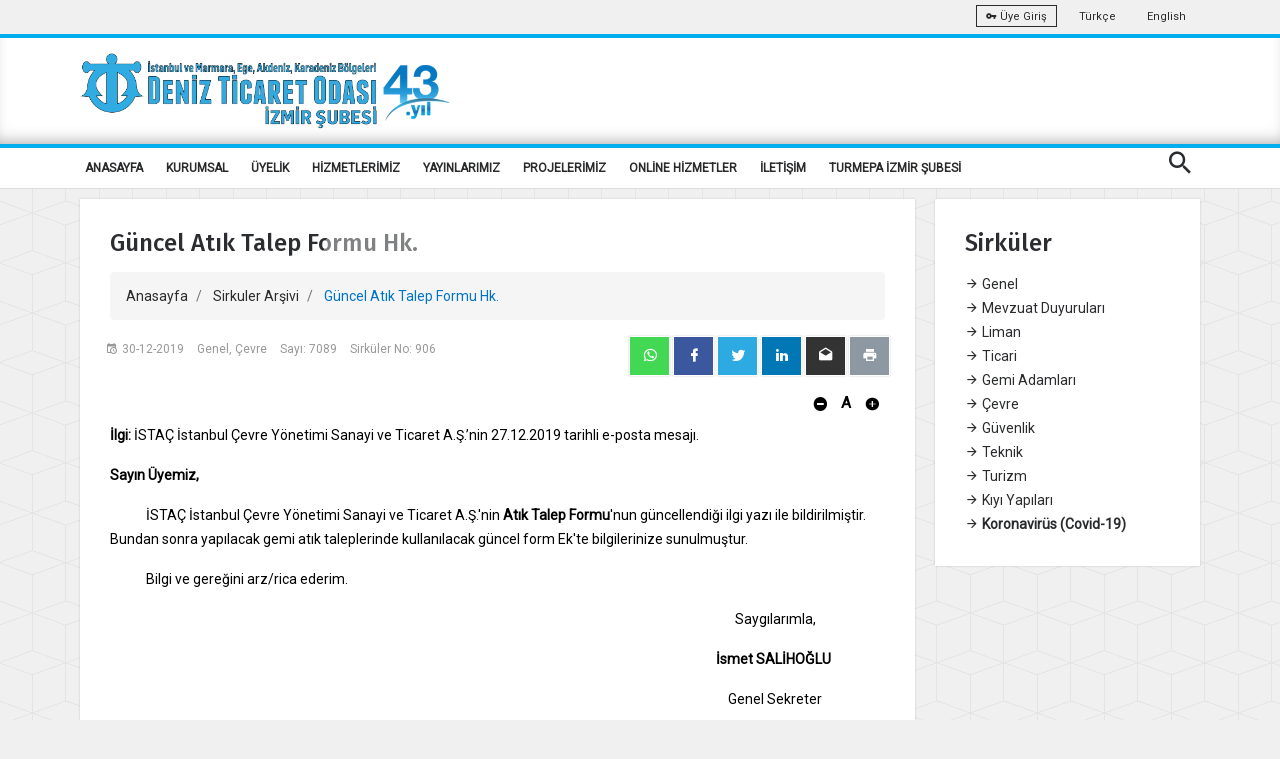

--- FILE ---
content_type: text/html; charset=utf-8
request_url: https://izmir.denizticaretodasi.org.tr/tr/sirkuler/guncel-atik-talep-formu-hk-11319?page=8
body_size: 11856
content:



<!DOCTYPE html>
<html>
<head>
    <title>G&#252;ncel Atık Talep Formu Hk.</title>
    <meta charset="utf-8" />
    <meta name="viewport" content="width=device-width, initial-scale=1.0">
    <meta name="theme-color" content="#00adef" />
    <link rel="apple-touch-icon" sizes="57x57" href="/Media/fav/apple-icon-57x57.png">
    <link rel="apple-touch-icon" sizes="60x60" href="//Media/fav/pple-icon-60x60.png">
    <link rel="apple-touch-icon" sizes="72x72" href="/Media/fav/apple-icon-72x72.png">
    <link rel="apple-touch-icon" sizes="76x76" href="/Media/fav/apple-icon-76x76.png">
    <link rel="apple-touch-icon" sizes="114x114" href="/Media/fav/apple-icon-114x114.png">
    <link rel="apple-touch-icon" sizes="120x120" href="/Media/fav/apple-icon-120x120.png">
    <link rel="apple-touch-icon" sizes="144x144" href="/Media/fav/apple-icon-144x144.png">
    <link rel="apple-touch-icon" sizes="152x152" href="/Media/fav/apple-icon-152x152.png">
    <link rel="apple-touch-icon" sizes="180x180" href="/Media/fav/apple-icon-180x180.png">
    <link rel="icon" type="image/png" sizes="192x192" href="/Media/fav/android-icon-192x192.png">
    <link rel="icon" type="image/png" sizes="32x32" href="/Media/fav/favicon-32x32.png">
    <link rel="icon" type="image/png" sizes="96x96" href="/Media/fav/favicon-96x96.png">
    <link rel="icon" type="image/png" sizes="16x16" href="/Media/fav/favicon-16x16.png">
    <meta name="msapplication-TileColor" content="#00adef">
    <meta name="msapplication-TileImage" content="/ms-icon-144x144.png">


    


    <meta name="smartbanner:title" content="İMEAK DENİZ TİCARET ODASI">
    <meta name="smartbanner:author" content="İMEAK DTO (Mobil Uygulama)">
    <meta name="smartbanner:price" content="Ücretsiz">
    <meta name="smartbanner:price-suffix-apple" content=" - Apple Store">
    <meta name="smartbanner:price-suffix-google" content=" - Play Store">
    <meta name="smartbanner:icon-apple" content="/Media/images/webelement/mobileicon.jpg">
    <meta name="smartbanner:icon-google" content="/Media/images/webelement/mobileicon.jpg">
    <meta name="smartbanner:button" content="Uygulamayı Aç">
    <meta name="smartbanner:button-url-apple" content="https://apps.apple.com/us/app/imeak-dto/id1465584432">
    <meta name="smartbanner:button-url-google" content="https://play.google.com/store/apps/details?id=com.wcdagency.dtoimeak">
    <meta name="smartbanner:enabled-platforms" content="android,ios">

    <title>G&#252;ncel Atık Talep Formu Hk.</title>
    <link href="https://fonts.googleapis.com/css?family=Roboto|Roboto+Condensed&amp;subset=latin-ext" rel="stylesheet">
    <link href="https://fonts.googleapis.com/css?family=Fira+Sans:300,300i,400,400i,500,500i,600,600i,700,700i&amp;subset=latin-ext" rel="stylesheet">
    <link href="https://fonts.googleapis.com/css?family=Fjalla+One&amp;subset=latin-ext" rel="stylesheet">
    <link href="https://fonts.googleapis.com/css?family=Dosis:300,400,500,600,700&amp;subset=latin-ext" rel="stylesheet">
    <script src="https://www.google.com/recaptcha/api.js" async defer></script>
    <link href="/Content/font/iconfonts/font-awesome/css/font-awesome.min.css" rel="stylesheet" />

    

     
    <link href="/bundles/bootsrap?v=X5U33uQLrZvkInmnS5hUqz6iVo6EtxbZl-zZQ8v25gg1" rel="stylesheet"/>

    <link href="/bundles/css?v=Y7fuOrZdw0dK8OUfv6OyuEoZYxJy6lgUxNR2GSgMic81" rel="stylesheet"/>

    <link href="/bundles/fancybox?v=adYdgYELWTPu-amIFczWd37HNkiXuiWhL9LpwwXyirQ1" rel="stylesheet"/>

    <link href="/bundles/dto?v=Dxg3Hiaxmaw18aD_4f1Qsb40bPBAeSaZIQS8PqwGbew1" rel="stylesheet"/>

    <script src="/bundles/script?v=MqpDuyMswCxHz0QjHnKWH2zJD9um6XVSkaHxHnOLGoM1"></script>


    <style>
        .cc-color-override.cc-window {
            color: rgb(255, 255, 255);
            background-color: rgb(34, 51, 68);
        }
    </style>

    <link href="/Content/plugin/smartbanner.css" rel="stylesheet" />
    <script src="/Scripts/plugin/smartbanner/smartbanner.min.js"></script>
    <script src="/Scripts/plugin/clndr.js"></script>
    <script src="/Scripts/dto2018/jquery-ff.js?v2"></script>



            <!-- Global site tag (gtag.js) - Google Analytics -->
            <script async src="https://www.googletagmanager.com/gtag/js?id=UA-42194039-1"></script>
            <script>
            window.dataLayer = window.dataLayer || [];

            function gtag() { dataLayer.push(arguments); }

            gtag('js', new Date());

            gtag('config', 'UA-145176797-1');
            </script>
            <link rel="manifest" href="/manifest.json" />
            <script src="https://cdn.onesignal.com/sdks/OneSignalSDK.js" async=""></script>
            <script>
            var OneSignal = window.OneSignal || [];
            OneSignal.push(function () {
                OneSignal.init({
                    appId: "635055ee-96d0-498e-bf5a-fbd72a45b5ca",
                });
            });
            </script>

    <style>
        .no-scroll {
            overflow: hidden;
        }

        .panel {
            overflow-x: scroll;
        }
    </style>
</head>
<body>






    <div class="wrap push easyClose">
        <div class="header-warp">
            <div class="top-bar">
                <div class="container">
                    <div class="row">
                        <div class="col-sm-6 d-sm-none d-md-block"><ul class="top-left"><li></li></ul></div>
                        <div class="col-sm-6 r-full-width">
                            <ul class="top-right text-right">
                                <li>
                                    <a class="btn btn-outline-light btn-sm" target="_blank" href="https://portal.denizticaretodasi.org.tr"><i class="mdi mdi-key"></i> &#220;ye Giriş</a>
                                </li>
                               
                                    <li><a href="/tr">Türkçe</a></li>
                                    <li><a href="/en">English</a></li>
                                
                            </ul>
                        </div>
                    </div>
                </div>
            </div>
            <div class="header dto-r-box">
                <div class="container">
                    <div class="row">
                        <div class="col-12 col-sm-8">
                            <a href="/tr"> <img class="logo" src="/Media/images/multi_lang/tr/logo_43_izmir.png" alt="İMEAK Deniz Ticaret Odası" /></a>
                        </div>

                        <div class="col-4 col-sm-4 d-none d-md-block">

                           

                            

                            <div class="searchbox vertical-center  d-none">

                                <ul class="modal-open-trigger" data-modal="search-popup">
                                    <li><input type="text" placeholder="İMEAK DTO' DA ARA" disabled="disabled"></li>
                                    <li class="pull-right"><input type="submit" value="ARA"></li>
                                </ul>
                            </div>

                            <div class="clearfix d-none">
                                <div class="social-nav text-center bottom-center">

                                    <a href="https://www.youtube.com/channel/UCm2UYmR9_Ip8ZvRM882SDIg" target="_blank" class="btn btn-social-icon btn-youtube light-shadow"><i class="mdi mdi-youtube-play"></i></a>
                                    <a href="https://www.facebook.com/imeakdto" target="_blank" class="btn btn-social-icon btn-facebook light-shadow"><i class="mdi mdi-facebook"></i></a>
                                    <a href="http://instagram.com/imeakdto" target="_blank" class="btn btn-social-icon btn-instagram light-shadow"><i class="mdi mdi-instagram"></i></a>
                                    <a href="https://twitter.com/imeakdto" target="_blank" class="btn btn-social-icon btn-twitter light-shadow"><i class="mdi mdi-twitter"></i></a>
                                    <a href="https://www.linkedin.com/company/imeakdto/about/" target="_blank" class="btn btn-social-icon btn-linkedin light-shadow"><i class="mdi mdi-linkedin"></i></a>
                                    <a href="mailto:iletisim@denizticaretodasi.org.tr" class="btn btn-social-icon btn-email light-shadow"><i class="mdi mdi-email-open"></i></a>

                                </div>
                            </div>
                        </div>

                    </div>
                </div>
            </div>
            <div class="nav-menu">
                <div class="container">
                    <div class="cr-navigation">
                        <!-- Navbar -->

<nav class="cr-nav float-left">
    <ul>

                <li class="">
            <a href="/" target="_self" >ANASAYFA</a>
        </li>
        <li class="">
            <a href="/tr/sayfalar/tarihce" target="_self" >KURUMSAL</a>
                <ul>
                            <li class="submenu">
            <a href="/tr/sayfalar/tarihce" target="_self" >Tarih&#231;e</a>
        </li>
        <li class="submenu">
            <a href="/tr/sayfalar/baskanimiz" target="_self" >Başkanımız</a>
        </li>
        <li class="submenu">
            <a href="/tr/sayfalar/meclis-uyeleri" target="_self" >Meclis &#220;yelerimiz</a>
        </li>
        <li class="submenu">
            <a href="/tr/sayfalar/yonetim-kurulu" target="_self" >Y&#246;netim Kurulu</a>
        </li>
        <li class="submenu">
            <a href="/tr/sayfalar/misyon-vizyon-ve-politikalar" target="_self" >Misyon, Vizyon ve Politikalar</a>
        </li>
        <li class="submenu">
            <a href="/tr/sayfalar/logomuz" target="_self" >Logomuz</a>
        </li>

                </ul>
        </li>
        <li class="">
            <a href="/tr/sayfalar/UYELIK" target="_self" >&#220;YELİK</a>
                <ul>
                            <li class="submenu">
            <a href="https://www.denizticaretodasi.org.tr/tr/sayfalar/uye-sicil-islemleri" target="_self" >&#220;yelik İşlemleri</a>
        </li>
        <li class="submenu">
            <a href="/tr/uyeler/formlar/uye-bilgi-guncelleme" target="_self" >&#220;ye Bilgi G&#252;ncelleme Formu</a>
        </li>
        <li class="submenu">
            <a href="https://www.denizticaretodasi.org.tr/tr/uyeler/tumu" target="_blank" >Odamız &#220;yeleri</a>
        </li>
        <li class="submenu">
            <a href="/tr/sayfalar/baglantilar" target="_self" >Bağlantılar</a>
        </li>
        <li class="submenu">
            <a href="/tr/uyeler/liste/sube" target="_self" >Şube &#220;ye Listesi</a>
        </li>

                </ul>
        </li>
        <li class="">
            <a href="javascript:void(0);" target="_self" >HİZMETLERİMİZ</a>
                <ul>
                            <li class="submenu">
            <a href="/tr/sayfalar/yurtdisi-faaliyetlerimiz" target="_self" >Yurtdışı Faaliyetlerimiz</a>
        </li>
        <li class="submenu">
            <a href="/tr/sayfalar/navlun-ve-gemi-ucretleri" target="_self" >Navlun ve Gemi &#220;cretleri</a>
        </li>
        <li class="submenu">
            <a href="https://www.denizticaretodasi.org.tr/tr/sayfalar/gemi-acenteligi-ve-gumruk" target="_self" >Gemi Acenteliği</a>
        </li>
        <li class="submenu">
            <a href="/tr/gemiler/formlar/gemi-bilgi-guncelleme" target="_self" >Gemi G&#252;ncelleme Formu</a>
        </li>

                </ul>
        </li>
        <li class="">
            <a href="javascript:void(0);" target="_self" >YAYINLARIMIZ</a>
                <ul>
                            <li class="submenu">
            <a href="https://www.denizticaretodasi.org.tr/tr/yayinlarimiz/sektorraporu" target="_self" >Deniz Sekt&#246;r&#252; Raporu</a>
        </li>
        <li class="submenu">
            <a href="https://www.denizticaretodasi.org.tr/tr/yayinlarimiz/dergi/" target="_self" >Deniz Ticareti Dergisi</a>
        </li>
        <li class="submenu">
            <a href="https://www.denizticaretodasi.org.tr/tr/yayinlarimiz/faaliyetraporu" target="_self" >Faaliyet Raporları</a>
        </li>
        <li class="submenu">
            <a href="/tr/sayfalar/kulturel-yayinlarimiz" target="_self" >K&#252;lt&#252;rel Yayınlarımız</a>
        </li>
        <li class="submenu">
            <a href="https://www.denizticaretodasi.org.tr/tr/yayinlarimiz/stratejikplan" target="_self" >Stratejik Plan</a>
        </li>
        <li class="submenu">
            <a href="/tr/sayfalar/denizden-merhaba-dergisi" target="_self" >Denizden Merhaba Dergisi</a>
        </li>

                </ul>
        </li>
        <li class="">
            <a href="/tr/sayfalar/projelerimiz" target="_self" >PROJELERİMİZ</a>
                <ul>
                            <li class="submenu">
            <a href="/tr/sayfalar/resim-ve-kompozisyon-yarismasi" target="_self" >Resim ve Kompozisyon Yarışması</a>
        </li>
        <li class="submenu">
            <a href="/tr/sayfalar/medya-yarismasi" target="_self" >Medya Yarışması</a>
        </li>
        <li class="submenu">
            <a href="/tr/sayfalar/yaz-aciksu-yuzme-yarisi" target="_self" >Yaz A&#231;ıksu Y&#252;zme Yarışı</a>
        </li>
        <li class="submenu">
            <a href="/tr/sayfalar/kis-aciksu-yuzme-yarisi" target="_self" >Kış A&#231;ıksu Y&#252;zme Yarışı </a>
        </li>
        <li class="submenu">
            <a href="	 /tr/sayfalar/turkiye-ruzgar-sorfu-ligi" target="_self" >T&#252;rkiye R&#252;zgar S&#246;rf&#252; Ligi</a>
        </li>
        <li class="submenu">
            <a href="/tr/sayfalar/amator-denizci-belgesi" target="_self" >Amat&#246;r Denizci Eğitimi</a>
        </li>
        <li class="submenu">
            <a href="/tr/sayfalar/izmir-deniz-festivali" target="_self" >İzmir Deniz Festivali</a>
        </li>

                </ul>
        </li>
        <li class="">
            <a href="javascript:void(0)" target="_self" >ONLİNE HİZMETLER</a>
                <ul>
                            <li class="submenu">
            <a href="https://uye.tobb.org.tr/organizasyon/firma-index.jsp" target="_blank" >Aidat / Bor&#231; &#214;deme / Faaliyet Belgesi</a>
        </li>
        <li class="submenu">
            <a href="https://www.tobb.org.tr/HukukMusavirligi/Sayfalar/Mevzuat.php" target="_self" >TOBB Oda ve Borsalar Mevzuatı</a>
        </li>

                </ul>
        </li>
        <li class="">
            <a href="/tr/sayfalar/iletisim" target="_self" >İLETİŞİM</a>
        </li>
        <li class="">
            <a href="/tr/sayfalar/turmepa-izmir-subesi" target="_self" >TURMEPA İZMİR ŞUBESİ</a>
        </li>


    </ul>
</nav>






                        <!-- Navbar -->
                        <ul class="cr-add-nav float-right text-white d-lg-none">
                            <li><a href="javascript:void(0)" class="modal-open-trigger" data-modal="search-popup"> <span class="mdi mdi-magnify icon-md"></span></a></li>
                            <li><a href="#menu" class="menu-link"><i class="mdi mdi-menu icon-md"></i></a></li>
                        </ul>

                        <ul class="cr-add-nav float-right text-white d-none d-lg-block">
                            <li><a href="javascript:void(0)" class="modal-open-trigger" data-modal="search-popup"> <span class="mdi mdi-magnify icon-md"></span></a></li>

                        </ul>

                    </div>
                </div>
            </div>
        </div>

        

<div class="progress-container" id="read-indicator">
    <div class="progress-bar" id="myBar"></div>
    <div class="progress-container-elemnt">
        <div class="container">
            <div class="row">
                <div class="col-12">
                    <ul>
                         
                        <li><a href="/tr" class="text-danger"><span class="mdi mdi-chevron-left"></span>Anasayfa</a> </li>
                        <li><span  >|</span></li>
                        <li> <span  >G&#252;ncel Atık Talep Formu Hk.</span></li>
                    </ul>

                
                </div>
            </div>
        </div>
     
    </div>
    
</div>

<div>
    <div class="container">
        <div class="row">
            <div class="col-12 col-lg-9">
                <div class="dto-post-content light-shadow bg-white">
                    <div class="dto-post-header" id="dto-post-header">
                        <h4>G&#252;ncel Atık Talep Formu Hk.</h4>
                        <ol class="breadcrumb">
                            <li class="breadcrumb-item">
                                <a href="/tr">Anasayfa</a>
                            </li>
                            <li class="breadcrumb-item">
                                <a href="/tr/sirkuler/tumu/8">Sirkuler Arşivi</a>
                            </li>
                            <li class="breadcrumb-item active" aria-current="page">
                                G&#252;ncel Atık Talep Formu Hk.
                            </li>
                        </ol>
                    </div>
                    <div class="page-header-line"></div>

                    <div class="post-meta-holder">
                        <div class="row">
                            <div class="col-12 col-md-6">
                                <ul class="post-meta">
                                    <li content="30-12-2019"><i class="mdi mdi-calendar-clock"></i>30-12-2019</li>
                                    <li>Genel, &#199;evre</li>
                                    <li>Sayı: 7089</li>
                                    <li>Sirk&#252;ler No: 906</li>
                                </ul>
                            </div>
                            <div class="col-12 col-md-6">
                                
<div class="social-nav text-center float-right social-share-app">
    <a data-href="https://izmir.denizticaretodasi.org.tr/tr/sirkuler/guncel-atik-talep-formu-hk-11319?page=8" class="btn btn-social-icon btn-whatsapp light-shadow"><i class="mdi mdi-whatsapp"></i></a>
    <a data-href="https://izmir.denizticaretodasi.org.tr/tr/sirkuler/guncel-atik-talep-formu-hk-11319?page=8" class="btn btn-social-icon btn-facebook light-shadow popup"><i class="mdi mdi-facebook"></i></a>
    <a data-href="https://izmir.denizticaretodasi.org.tr/tr/sirkuler/guncel-atik-talep-formu-hk-11319?page=8" class="btn btn-social-icon btn-twitter light-shadow popup"><i class="mdi mdi-twitter"></i></a>
    <a data-href="https://izmir.denizticaretodasi.org.tr/tr/sirkuler/guncel-atik-talep-formu-hk-11319?page=8" class="btn btn-social-icon btn-linkedin light-shadow popup"><i class="mdi mdi-linkedin"></i></a>
    <a data-href="https://izmir.denizticaretodasi.org.tr/tr/sirkuler/guncel-atik-talep-formu-hk-11319?page=8" class="btn btn-social-icon btn-email light-shadow"><i class="mdi mdi-email-open"></i></a>
    <a data-href="https://izmir.denizticaretodasi.org.tr/tr/sirkuler/guncel-atik-talep-formu-hk-11319?page=8" class="btn btn-social-icon btn-printer light-shadow"><i class="mdi mdi-printer"></i></a>
</div>


                            </div>
                        </div>
                        <div class="row">
                            <div class="col-12" style="margin-top: 10px; ">
                                <div class="fontResize text-right">
                                    <a class="btn btn-font no-border minus"><i class="mdi mdi-minus-circle"></i></a>
                                    <span style="font-weight: bolder; font-size: 15px;"> A</span>
                                    <a class="btn btn-font no-border plus"><i class="mdi mdi-plus-circle"></i></a>
                                </div>
                            </div>
                        </div>
                    </div>

                    <div class="dto-post-details font-size">
                        <p><strong>İlgi: </strong>İSTA&Ccedil; İstanbul &Ccedil;evre Y&ouml;netimi Sanayi ve Ticaret A.Ş.&rsquo;nin 27.12.2019 tarihli e-posta mesajı.&nbsp; &nbsp; &nbsp;&nbsp;</p>
<p><strong>Sayın &Uuml;yemiz,</strong></p>
<p>&nbsp;&nbsp;&nbsp;&nbsp;&nbsp;&nbsp;&nbsp;&nbsp;&nbsp;&nbsp;&nbsp; İSTA&Ccedil; İstanbul &Ccedil;evre Y&ouml;netimi Sanayi ve Ticaret A.Ş.'nin <strong>Atık Talep Formu</strong>'nun g&uuml;ncellendiği ilgi yazı ile bildirilmiştir. Bundan sonra yapılacak gemi atık taleplerinde kullanılacak g&uuml;ncel form Ek'te bilgilerinize sunulmuştur.</p>
<p>&nbsp;&nbsp;&nbsp;&nbsp;&nbsp;&nbsp;&nbsp;&nbsp;&nbsp;&nbsp;&nbsp; Bilgi ve gereğini arz/rica ederim.</p>
<p style="text-align: right;">Saygılarımla,&nbsp;&nbsp;&nbsp;&nbsp;&nbsp;&nbsp;&nbsp;&nbsp;&nbsp;&nbsp;&nbsp;&nbsp;&nbsp;&nbsp;&nbsp;&nbsp;&nbsp;&nbsp;&nbsp;&nbsp;&nbsp;&nbsp;&nbsp;</p>
<p style="text-align: right;"><strong>İsmet SALİHOĞLU&nbsp;&nbsp;&nbsp;&nbsp;&nbsp;&nbsp;&nbsp;&nbsp; &nbsp;&nbsp;&nbsp;&nbsp;&nbsp;&nbsp;&nbsp;&nbsp;&nbsp;</strong></p>
<p style="text-align: right;">Genel Sekreter&nbsp;&nbsp;&nbsp;&nbsp;&nbsp;&nbsp;&nbsp;&nbsp;&nbsp;&nbsp;&nbsp;&nbsp;&nbsp;&nbsp;&nbsp;&nbsp;&nbsp;&nbsp;&nbsp;&nbsp;&nbsp;</p>
                    </div>


                        <div class="post-attachment">
                            <blockquote class="blockquote">
                                <p>
                                        <a href="/tr/Media/ViewerWithName/16429?fileName=906_7089_7089_906.pdf" class="btn btn-primary text-white">906_7089_7089_906.pdf</a>
                                </p>
                                <div class="current-post-type">
                                    <i class="mdi mdi-attachment left-align"></i>
                                </div>
                            </blockquote>
                        </div>

                </div>
            </div>
            <div class="col-12 col-lg-3" style="position: relative">
                <div class="dto-post-content light-shadow bg-white" id="speed-menu-r">
                    <h4>Sirk&#252;ler</h4>
                    <div class="page-header-line"></div>
                    <ul class="list-group-flush">
                                <li class=" "><a href="/tr/sirkuler/tumu/1/1"><span class="mdi mdi-arrow-right"></span> Genel</a></li>
                                <li class=" "><a href="/tr/sirkuler/tumu/6/1"><span class="mdi mdi-arrow-right"></span> Mevzuat Duyuruları</a></li>
                                <li class=" "><a href="/tr/sirkuler/tumu/3/1"><span class="mdi mdi-arrow-right"></span> Liman</a></li>
                                <li class=" "><a href="/tr/sirkuler/tumu/7/1"><span class="mdi mdi-arrow-right"></span> Ticari</a></li>
                                <li class=" "><a href="/tr/sirkuler/tumu/5/1"><span class="mdi mdi-arrow-right"></span> Gemi Adamları</a></li>
                                <li class=" "><a href="/tr/sirkuler/tumu/11/1"><span class="mdi mdi-arrow-right"></span> &#199;evre</a></li>
                                <li class=" "><a href="/tr/sirkuler/tumu/2/1"><span class="mdi mdi-arrow-right"></span> G&#252;venlik</a></li>
                                <li class=" "><a href="/tr/sirkuler/tumu/4/1"><span class="mdi mdi-arrow-right"></span> Teknik</a></li>
                                <li class=" "><a href="/tr/sirkuler/tumu/15/1"><span class="mdi mdi-arrow-right"></span> Turizm</a></li>
                                <li class=" "><a href="/tr/sirkuler/tumu/16/1"><span class="mdi mdi-arrow-right"></span> Kıyı Yapıları</a></li>
                                <li class=" "><a href="/tr/sirkuler/tumu/17/1" ><b><span class="mdi mdi-arrow-right"></span> Koronavir&#252;s (Covid-19)</b></a></li>
                    </ul>
                </div>
            </div>
        </div>
    </div>
</div>
<script type="text/javascript">
    $(document).ready(function(){
        $.ff.socialshare.init({
            description: undefined,
            emailAddress: "iletisim@denizticaretodasi.org.tr",
            emailBody: "https://izmir.denizticaretodasi.org.tr/tr/sirkuler/guncel-atik-talep-formu-hk-11319?page=8",
            emailSubject: "G&#252;ncel Atık Talep Formu Hk.",
            title: "G&#252;ncel Atık Talep Formu Hk.",
            url: "https://izmir.denizticaretodasi.org.tr/tr/sirkuler/guncel-atik-talep-formu-hk-11319?page=8"
        });
    });
</script>

<script type="application/ld+json">
    {
    "@context" : "http://schema.org",
    "@type" : "Article",
    "name" : "G&#252;ncel Atık Talep Formu Hk.",
    "datePublished" : "2019-12-30T00:00:00",
    "articleBody" : "&lt;p&gt;&lt;strong&gt;İlgi: &lt;/strong&gt;İSTA&amp;Ccedil; İstanbul &amp;Ccedil;evre Y&amp;ouml;netimi Sanayi ve Ticaret A.Ş.&amp;rsquo;nin 27.12.2019 tarihli e-posta mesajı.&amp;nbsp; &amp;nbsp; &amp;nbsp;&amp;nbsp;&lt;/p&gt;
&lt;p&gt;&lt;strong&gt;Sayın &amp;Uuml;yemiz,&lt;/strong&gt;&lt;/p&gt;
&lt;p&gt;&amp;nbsp;&amp;nbsp;&amp;nbsp;&amp;nbsp;&amp;nbsp;&amp;nbsp;&amp;nbsp;&amp;nbsp;&amp;nbsp;&amp;nbsp;&amp;nbsp; İSTA&amp;Ccedil; İstanbul &amp;Ccedil;evre Y&amp;ouml;netimi Sanayi ve Ticaret A.Ş.&#39;nin &lt;strong&gt;Atık Talep Formu&lt;/strong&gt;&#39;nun g&amp;uuml;ncellendiği ilgi yazı ile bildirilmiştir. Bundan sonra yapılacak gemi atık taleplerinde kullanılacak g&amp;uuml;ncel form Ek&#39;te bilgilerinize sunulmuştur.&lt;/p&gt;
&lt;p&gt;&amp;nbsp;&amp;nbsp;&amp;nbsp;&amp;nbsp;&amp;nbsp;&amp;nbsp;&amp;nbsp;&amp;nbsp;&amp;nbsp;&amp;nbsp;&amp;nbsp; Bilgi ve gereğini arz/rica ederim.&lt;/p&gt;
&lt;p style=&quot;text-align: right;&quot;&gt;Saygılarımla,&amp;nbsp;&amp;nbsp;&amp;nbsp;&amp;nbsp;&amp;nbsp;&amp;nbsp;&amp;nbsp;&amp;nbsp;&amp;nbsp;&amp;nbsp;&amp;nbsp;&amp;nbsp;&amp;nbsp;&amp;nbsp;&amp;nbsp;&amp;nbsp;&amp;nbsp;&amp;nbsp;&amp;nbsp;&amp;nbsp;&amp;nbsp;&amp;nbsp;&amp;nbsp;&lt;/p&gt;
&lt;p style=&quot;text-align: right;&quot;&gt;&lt;strong&gt;İsmet SALİHOĞLU&amp;nbsp;&amp;nbsp;&amp;nbsp;&amp;nbsp;&amp;nbsp;&amp;nbsp;&amp;nbsp;&amp;nbsp; &amp;nbsp;&amp;nbsp;&amp;nbsp;&amp;nbsp;&amp;nbsp;&amp;nbsp;&amp;nbsp;&amp;nbsp;&amp;nbsp;&lt;/strong&gt;&lt;/p&gt;
&lt;p style=&quot;text-align: right;&quot;&gt;Genel Sekreter&amp;nbsp;&amp;nbsp;&amp;nbsp;&amp;nbsp;&amp;nbsp;&amp;nbsp;&amp;nbsp;&amp;nbsp;&amp;nbsp;&amp;nbsp;&amp;nbsp;&amp;nbsp;&amp;nbsp;&amp;nbsp;&amp;nbsp;&amp;nbsp;&amp;nbsp;&amp;nbsp;&amp;nbsp;&amp;nbsp;&amp;nbsp;&lt;/p&gt;",
    "url":"https://izmir.denizticaretodasi.org.tr/tr/sirkuler/guncel-atik-talep-formu-hk-11319?page=8",
    "headline":"G&#252;ncel Atık Talep Formu Hk.",
    "author" : {    "@type" : "Person",    "name" : "İMEAK DTO"    },
    "publisher" : { "@type" : "Organization",    "name" : "İMEAK DTO" , "logo": {    "@type": "ImageObject",    "url": "Media/images/dto-logo_yazili.jpg",    "width": 70    }   },
    "image":"/Media/images/dto-logo_yazili.jpg",
    "dateModified":"2019-12-30T00:00:00",
    "mainEntityOfPage":"https://izmir.denizticaretodasi.org.tr/tr/sirkuler/guncel-atik-talep-formu-hk-11319?page=8"
    }
</script>




        <div class="footer">
            <div class="footer-columns">
                <div class="container d-none d-md-block">
                    <div>
                    </div>
                    <div class="row position-r footer-padding footer-bg-t">





                        <div class="col-12  col-sm-3">
                            <h3>Bize Ulaşın</h3>
                            <p class="text-black nopadding nomargine"><i class="mdi mdi-contact-mail"></i> izmir@denizticaretodasi.org.tr</p>
                            <p class="text-black nopadding nomargine"><i class="mdi mdi-contact-mail"></i> imeakdto@hs01.kep.tr</p>
                            <p class="text-black nopadding nomargine"><i class="mdi mdi-phone"></i> +90 (232) 425 72 15</p>
                            <p class="text-black nopadding nomargine"><i class="mdi mdi-fax"></i> +90 (232) 441 87 96</p>
                            <hr />


<div class="social-nav text-center ">

        <a href="https://www.youtube.com/channel/UCm2UYmR9_Ip8ZvRM882SDIg" target="_blank" class="btn btn-social-icon btn-youtube light-shadow"><i class="mdi mdi-youtube-play"></i></a>
            <a href="https://www.facebook.com/dtoizmir" target="_blank" class="btn btn-social-icon btn-facebook light-shadow"><i class="mdi mdi-youtube-play"></i></a>

        <a href="https://www.instagram.com/imeakdtoizmir/" target="_blank" class="btn btn-social-icon btn-instagram light-shadow"><i class="mdi mdi-instagram"></i></a>

        <a href="https://twitter.com/imeakdto" target="_blank" class="btn btn-social-icon btn-twitter light-shadow"><i class="mdi mdi-twitter"></i></a>
            <a href="https://www.linkedin.com/company/imeakdto/about/" target="_blank" class="btn btn-social-icon btn-linkedin light-shadow"><i class="mdi mdi-linkedin"></i></a>
            <a href="mailto:izmir@denizticaretodasi.org.tr" class="btn btn-social-icon btn-email light-shadow"><i class="mdi mdi-email-open"></i></a>



</div>

                        </div>

                    </div>
                    <div class="row text-center">

                        <div class="col-12">
                            <a href="https://apps.apple.com/us/app/imeak-dto/id1465584432" target="_blank" class="btn btn-store">
                                <span class="fa fa-apple fa-3x pull-left"></span>
                                <span class="btn-caption">App Store</span>
                                <span class="btn-label">İndir</span>
                            </a>
                            <a href="https://play.google.com/store/apps/details?id=com.wcdagency.dtoimeak&amp;gl=TR" target="_blank" class="btn btn-store">
                                <span class="fa fa-android fa-3x pull-left"></span>
                                <span class="btn-caption">Play Store</span>
                                <span class="btn-label">İndir</span>
                            </a>

                        </div>
                    </div>
                    <div class="row">





                        <div class="col-12">



                            <p class="text-center margin-top-10 text-black">Copyright © 2026, İMEAK Deniz Ticaret Odası / Bu site içeriğinin her türlü hakkı İMEAK Deniz Ticaret Odası 'na aittir. İzinsiz kullanılamaz.</p>

                        </div>
                    </div>
                </div>

                <div class="container  d-md-none ">
                    <div class="row text-center">
                        <div class="col-12">
                            <a href="https://apps.apple.com/us/app/imeak-dto/id1465584432" target="_blank" class="btn btn-store margin-top-10">
                                <span class="fa fa-apple fa-3x pull-left"></span>
                                <span class="btn-caption">App Store</span>
                                <span class="btn-label">İndir</span>
                            </a>
                            <a href="https://play.google.com/store/apps/details?id=com.wcdagency.dtoimeak&amp;gl=TR" target="_blank" class="btn btn-store margin-top-10">
                                <span class="fa fa-android fa-3x pull-left"></span>
                                <span class="btn-caption">Play Store</span>
                                <span class="btn-label">İndir</span>
                            </a>

                        </div>
                    </div>
                    <div class="row">
                        <div class="col-12">
                            <p class="text-center margin-top-10 text-black">Copyright © 2026, İMEAK Deniz Ticaret Odası / Bu site içeriğinin her türlü hakkı İMEAK Deniz Ticaret Odası 'na aittir. İzinsiz kullanılamaz.</p>

                        </div>
                    </div>
                </div>

            </div>


            <div id="menu-overlay"></div>
        </div>



        


    </div>

    <div id="menu" class="res-menu" role="navigation">
        <div class="scrollbar-inner">

            <div class="res-menu-holder">
                <div class="logo-holder">
                    <a href="#" class="inner-logo-2"></a>
                </div>
            </div>




<ul class="res-nav">
            <li>
                <a   href="/" >
                    ANASAYFA
                </a>

        </li>
        <li>
                <a data-toggle="collapse"  href="#m_386" class="collapsed" aria-expanded="false">
                    <i class="mdi mdi-chevron-down f-right"></i>
                    KURUMSAL
                </a>

                <ul class="sub-list collapse" id="m_386" aria-expanded="false" style="height: 0px;">
                            <li>
                <a   href="/tr/sayfalar/tarihce" >
                    Tarih&#231;e
                </a>

        </li>
        <li>
                <a   href="/tr/sayfalar/baskanimiz" >
                    Başkanımız
                </a>

        </li>
        <li>
                <a   href="/tr/sayfalar/meclis-uyeleri" >
                    Meclis &#220;yelerimiz
                </a>

        </li>
        <li>
                <a   href="/tr/sayfalar/yonetim-kurulu" >
                    Y&#246;netim Kurulu
                </a>

        </li>
        <li>
                <a   href="/tr/sayfalar/misyon-vizyon-ve-politikalar" >
                    Misyon, Vizyon ve Politikalar
                </a>

        </li>
        <li>
                <a   href="/tr/sayfalar/logomuz" >
                    Logomuz
                </a>

        </li>

                </ul>
        </li>
        <li>
                <a data-toggle="collapse"  href="#m_139" class="collapsed" aria-expanded="false">
                    <i class="mdi mdi-chevron-down f-right"></i>
                    &#220;YELİK
                </a>

                <ul class="sub-list collapse" id="m_139" aria-expanded="false" style="height: 0px;">
                            <li>
                <a   href="https://www.denizticaretodasi.org.tr/tr/sayfalar/uye-sicil-islemleri" >
                    &#220;yelik İşlemleri
                </a>

        </li>
        <li>
                <a   href="/tr/uyeler/formlar/uye-bilgi-guncelleme" >
                    &#220;ye Bilgi G&#252;ncelleme Formu
                </a>

        </li>
        <li>
                <a   href="https://www.denizticaretodasi.org.tr/tr/uyeler/tumu" >
                    Odamız &#220;yeleri
                </a>

        </li>
        <li>
                <a   href="/tr/sayfalar/baglantilar" >
                    Bağlantılar
                </a>

        </li>
        <li>
                <a   href="/tr/uyeler/liste/sube" >
                    Şube &#220;ye Listesi
                </a>

        </li>

                </ul>
        </li>
        <li>
                <a data-toggle="collapse"  href="#m_140" class="collapsed" aria-expanded="false">
                    <i class="mdi mdi-chevron-down f-right"></i>
                    HİZMETLERİMİZ
                </a>

                <ul class="sub-list collapse" id="m_140" aria-expanded="false" style="height: 0px;">
                            <li>
                <a   href="/tr/sayfalar/yurtdisi-faaliyetlerimiz" >
                    Yurtdışı Faaliyetlerimiz
                </a>

        </li>
        <li>
                <a   href="/tr/sayfalar/navlun-ve-gemi-ucretleri" >
                    Navlun ve Gemi &#220;cretleri
                </a>

        </li>
        <li>
                <a   href="https://www.denizticaretodasi.org.tr/tr/sayfalar/gemi-acenteligi-ve-gumruk" >
                    Gemi Acenteliği
                </a>

        </li>
        <li>
                <a   href="/tr/gemiler/formlar/gemi-bilgi-guncelleme" >
                    Gemi G&#252;ncelleme Formu
                </a>

        </li>

                </ul>
        </li>
        <li>
                <a data-toggle="collapse"  href="#m_141" class="collapsed" aria-expanded="false">
                    <i class="mdi mdi-chevron-down f-right"></i>
                    YAYINLARIMIZ
                </a>

                <ul class="sub-list collapse" id="m_141" aria-expanded="false" style="height: 0px;">
                            <li>
                <a   href="https://www.denizticaretodasi.org.tr/tr/yayinlarimiz/sektorraporu" >
                    Deniz Sekt&#246;r&#252; Raporu
                </a>

        </li>
        <li>
                <a   href="https://www.denizticaretodasi.org.tr/tr/yayinlarimiz/dergi/" >
                    Deniz Ticareti Dergisi
                </a>

        </li>
        <li>
                <a   href="https://www.denizticaretodasi.org.tr/tr/yayinlarimiz/faaliyetraporu" >
                    Faaliyet Raporları
                </a>

        </li>
        <li>
                <a   href="/tr/sayfalar/kulturel-yayinlarimiz" >
                    K&#252;lt&#252;rel Yayınlarımız
                </a>

        </li>
        <li>
                <a   href="https://www.denizticaretodasi.org.tr/tr/yayinlarimiz/stratejikplan" >
                    Stratejik Plan
                </a>

        </li>
        <li>
                <a   href="/tr/sayfalar/denizden-merhaba-dergisi" >
                    Denizden Merhaba Dergisi
                </a>

        </li>

                </ul>
        </li>
        <li>
                <a data-toggle="collapse"  href="#m_408" class="collapsed" aria-expanded="false">
                    <i class="mdi mdi-chevron-down f-right"></i>
                    PROJELERİMİZ
                </a>

                <ul class="sub-list collapse" id="m_408" aria-expanded="false" style="height: 0px;">
                            <li>
                <a   href="/tr/sayfalar/resim-ve-kompozisyon-yarismasi" >
                    Resim ve Kompozisyon Yarışması
                </a>

        </li>
        <li>
                <a   href="/tr/sayfalar/medya-yarismasi" >
                    Medya Yarışması
                </a>

        </li>
        <li>
                <a   href="/tr/sayfalar/yaz-aciksu-yuzme-yarisi" >
                    Yaz A&#231;ıksu Y&#252;zme Yarışı
                </a>

        </li>
        <li>
                <a   href="/tr/sayfalar/kis-aciksu-yuzme-yarisi" >
                    Kış A&#231;ıksu Y&#252;zme Yarışı 
                </a>

        </li>
        <li>
                <a   href="	 /tr/sayfalar/turkiye-ruzgar-sorfu-ligi" >
                    T&#252;rkiye R&#252;zgar S&#246;rf&#252; Ligi
                </a>

        </li>
        <li>
                <a   href="/tr/sayfalar/amator-denizci-belgesi" >
                    Amat&#246;r Denizci Eğitimi
                </a>

        </li>
        <li>
                <a   href="/tr/sayfalar/izmir-deniz-festivali" >
                    İzmir Deniz Festivali
                </a>

        </li>

                </ul>
        </li>
        <li>
                <a data-toggle="collapse"  href="#m_243" class="collapsed" aria-expanded="false">
                    <i class="mdi mdi-chevron-down f-right"></i>
                    ONLİNE HİZMETLER
                </a>

                <ul class="sub-list collapse" id="m_243" aria-expanded="false" style="height: 0px;">
                            <li>
                <a   href="https://uye.tobb.org.tr/organizasyon/firma-index.jsp" >
                    Aidat / Bor&#231; &#214;deme / Faaliyet Belgesi
                </a>

        </li>
        <li>
                <a   href="https://www.tobb.org.tr/HukukMusavirligi/Sayfalar/Mevzuat.php" >
                    TOBB Oda ve Borsalar Mevzuatı
                </a>

        </li>

                </ul>
        </li>
        <li>
                <a   href="/tr/sayfalar/iletisim" >
                    İLETİŞİM
                </a>

        </li>
        <li>
                <a   href="/tr/sayfalar/turmepa-izmir-subesi" >
                    TURMEPA İZMİR ŞUBESİ
                </a>

        </li>

</ul>











<div class="social-nav text-center res">

        <a href="https://www.youtube.com/channel/UCm2UYmR9_Ip8ZvRM882SDIg" target="_blank" class="btn btn-social-icon btn-youtube light-shadow"><i class="mdi mdi-youtube-play"></i></a>
            <a href="https://www.facebook.com/dtoizmir" target="_blank" class="btn btn-social-icon btn-facebook light-shadow"><i class="mdi mdi-youtube-play"></i></a>

        <a href="https://www.instagram.com/imeakdtoizmir/" target="_blank" class="btn btn-social-icon btn-instagram light-shadow"><i class="mdi mdi-instagram"></i></a>

        <a href="https://twitter.com/imeakdto" target="_blank" class="btn btn-social-icon btn-twitter light-shadow"><i class="mdi mdi-twitter"></i></a>
            <a href="https://www.linkedin.com/company/imeakdto/about/" target="_blank" class="btn btn-social-icon btn-linkedin light-shadow"><i class="mdi mdi-linkedin"></i></a>
            <a href="mailto:izmir@denizticaretodasi.org.tr" class="btn btn-social-icon btn-email light-shadow"><i class="mdi mdi-email-open"></i></a>



</div>


            

        </div>
    </div>

    <div class="overlay-dark">


        <div class="dto-modal search-modal" id="search-popup">
            <div class="dto-modal-content">
<form action="/tr/ara/11319" class="search-form" method="post">                    <div style="border: 5px solid #007bff; border-radius: .25rem; position: relative; background: #fff;">
                        <div class="searchTop">Aramak İsteğinizi Yazınız?</div>
                        <div style="padding: 10px;">
                            <input class="form-control" placeholder="Arama Yapın" type="text" id="search-text" name="q">
                        </div>
                        <button class="search-button pull-right" href="#"><span class="mdi mdi-magnify icon-md"></span></button>
                    </div>
</form>                <a class="modal-close pull-right" href="javascript:void(0)"><span class="mdi mdi-close icon-md"></span></a>

                <div class="bg-white margin-top-10 " style="border-radius: .25rem; padding: 10px 15px;">
                    <div class="row">
                        <div class="col-12"><h4>Hızlı Erişim</h4></div>
                        <div class="col-12 col-lg-4">
                            <ul class="list-group quickLink nomargine nopadding">
                                <li><span class="quiklybg"></span> <a href="/tr/sirkuler/tumu/1"><span class="quick-Circulars"></span> Sirk&#252;ler</a></li>
                                <li><span class="quiklybg"></span> <a href="/tr/haberler/tumu/1/1"><span class="quick-News"></span> Haberler</a></li>
                                <li><span class="quiklybg"></span> <a href="/tr/yayinlarimiz/dergi"><span class="quick-Magazine"></span> Deniz Ticareti Dergisi</a></li>
                            </ul>
                        </div>
                        <div class="col-12 col-lg-4">

                            <ul class="list-group quickLink nomargine nopadding">
                                <li><span class="quiklybg"></span> <a href="/tr/egitim/uyelere/tumu"><span class="quick-Educations"></span> Eğitim / Sunumlar</a></li>
                                <li><span class="quiklybg"></span> <a href="/tr/uyeler/tumu"><span class="quick-Account"></span> &#220;yeler</a></li>
                                <li><span class="quiklybg"></span> <a href="/tr/gemiler/tumu"><span class="quick-Ship"></span> Gemiler</a></li>
                            </ul>
                        </div>
                        <div class="col-12 col-lg-4">

                            <ul class="list-group quickLink nomargine nopadding">
                                <li><span class="quiklybg"></span> <a href="/tr/ihaleler/tumu/1"><span class="quick-Tender"></span> İhaleler</a></li>
                                <li><span class="quiklybg"></span> <a href="/tr/meslek-komiteleri/liste"><span class="quick-Comitte"></span> Meslek Komiteleri</a></li>
                                <li><span class="quiklybg"></span> <a href="/tr/isilani/tumu/1"><span class="quick-Job"></span> İş İlanları</a></li>
                            </ul>
                        </div>
                    </div>
                </div>

            </div>
        </div>

    </div>

    
    <script src="/bundles/modals?v=7n-vZGp18oy4nuLHMuhOYs4-u8gh_2QAqP1zvupTml41"></script>



    <script type="text/javascript">
        $(window).on('load', function () {

            $('body').imagesLoaded(function () {
                $('#ctn-preloader').fadeOut();
                $('#preloader').delay(200).fadeOut('slow');
                $('body').delay(350).css({ 'overflow': 'visible' });
                $('[data-toggle="tooltip"]').tooltip();
            });
        });


        $(document).ready(function () {

            $.ff.init();
            $.ff.modal.init();
            $.ff.LazyImages.init();

            var mini_live = $(".live-mini-preview");
            var big_live = $(".live-big-preview");

            $(".live-open-button").click(function () {
                mini_live.addClass("live-hide");
                big_live.removeClass("live-hide");
            }
            );


            $(".live-close-button").click(function () {
                big_live.addClass("live-hide");
                mini_live.removeClass("live-hide");
            });


            $(".smartbanner__button").click(function () {

                ga('send', 'event', 'Mobile', 'Click', 'IMEAK Mobil Uygulama');
            });





        });
        setTimeout(function () { popupCookiesOpenClose($("#cookiesPolitica")); }, 1000);

        window.onscroll = function () { myFunction(); }; function myFunction() {
            if (document.getElementById("myBar")) {
                var winScroll = document.body.scrollTop || document.documentElement.scrollTop; var height = document.documentElement.scrollHeight - document.documentElement.clientHeight; var scrolled = (winScroll / height) * 100; document.getElementById("myBar").style.width = scrolled + "%"; var header = document.getElementById("read-indicator"); var speedMenur = document.getElementById("speed-menu-r"); var stickyElement = document.getElementById("dto-post-header"); var sticky = header.offsetTop; var stickyx = stickyElement.offsetTop; if (window.scrollY > 300) { header.classList.add("sticky"); if (speedMenur) { speedMenur.classList.add("sticky-r"); } } else { header.classList.remove("sticky"); if (speedMenur) { speedMenur.classList.remove("sticky-r"); } }
            }
        }

        function popupCookiesOpenClose(popup) {


            if (Cookies.get("CookiesPolitica") === undefined) {
                if ($(popup).is(":hidden"))
                    $(popup).show();
            }

            $(".cc-allow").click(function () {
                $(popup).hide();
                var date = new Date();
                date.setTime(date.getTime() + (30 * 24 * 60 * 60 * 1000));
                Cookies.set('CookiesPolitica', 'true', { expires: date });
            });

        }

    </script>


</body>

</html>